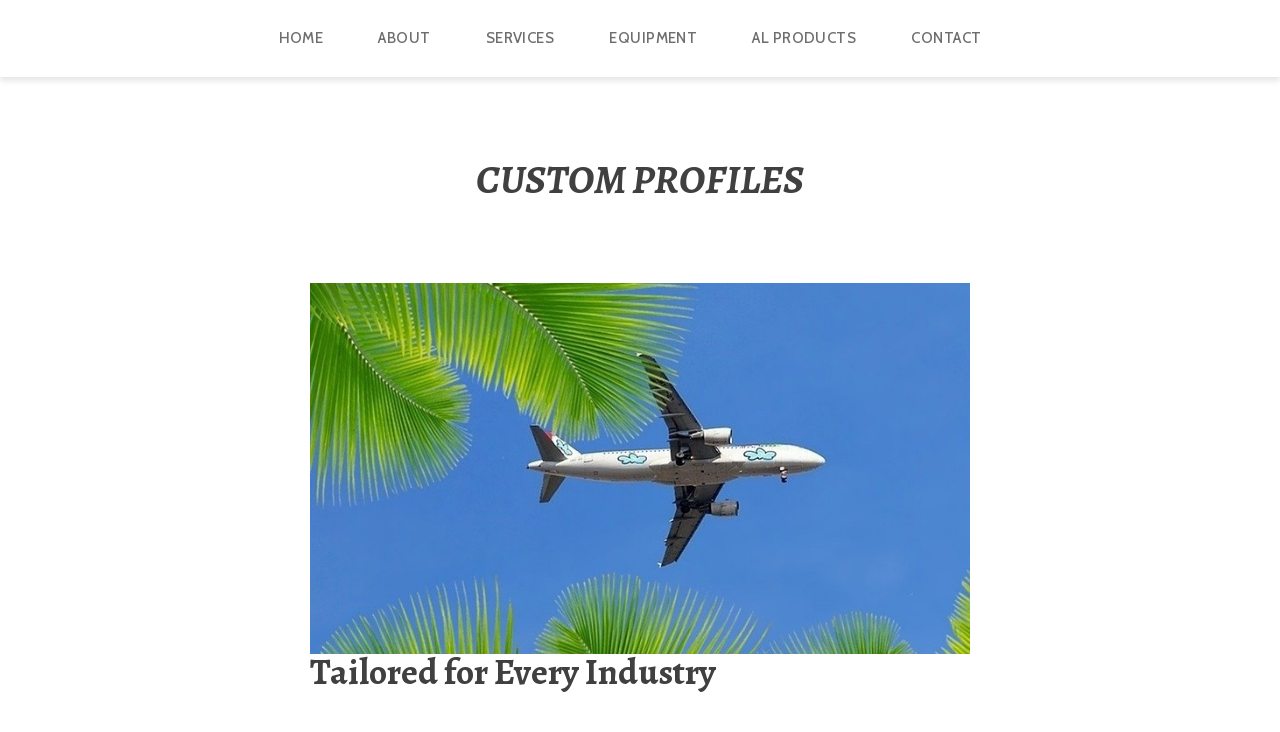

--- FILE ---
content_type: text/html; charset=UTF-8
request_url: http://bayeraluminum.com/custom-profiles/
body_size: 12452
content:
<!DOCTYPE html>
<html dir="ltr" lang="en" prefix="og: https://ogp.me/ns#">
<head>
<meta charset="UTF-8">
<meta name="viewport" content="width=device-width, initial-scale=1">
<link rel="profile" href="http://gmpg.org/xfn/11">
<link rel="pingback" href="http://bayeraluminum.com/xmlrpc.php">

<title>CUSTOM PROFILES - Bayer Aluminum</title>
	<style>img:is([sizes="auto" i], [sizes^="auto," i]) { contain-intrinsic-size: 3000px 1500px }</style>
	
		<!-- All in One SEO 4.8.7 - aioseo.com -->
	<meta name="description" content="Tailored for Every Industry Aluminum’s lightweight, recyclable, and cost-effective nature makes it ideal for diverse applications, from automotive to aerospace, energy, and furniture design. Key Benefits: Lightweight &amp; Durable: Strong yet lightweight, perfect for industries requiring both. Recyclable: 100% sustainable for eco-friendly production. Cost-Effective: Versatile and affordable without compromising quality. Flexible Design: Easily shaped for" />
	<meta name="robots" content="max-image-preview:large" />
	<link rel="canonical" href="https://bayeraluminum.com/custom-profiles/" />
	<meta name="generator" content="All in One SEO (AIOSEO) 4.8.7" />
		<meta property="og:locale" content="en_US" />
		<meta property="og:site_name" content="Bayer Aluminum - Aluminum Profile Supplier" />
		<meta property="og:type" content="article" />
		<meta property="og:title" content="CUSTOM PROFILES - Bayer Aluminum" />
		<meta property="og:description" content="Tailored for Every Industry Aluminum’s lightweight, recyclable, and cost-effective nature makes it ideal for diverse applications, from automotive to aerospace, energy, and furniture design. Key Benefits: Lightweight &amp; Durable: Strong yet lightweight, perfect for industries requiring both. Recyclable: 100% sustainable for eco-friendly production. Cost-Effective: Versatile and affordable without compromising quality. Flexible Design: Easily shaped for" />
		<meta property="og:url" content="https://bayeraluminum.com/custom-profiles/" />
		<meta property="og:image" content="http://bayeraluminum.com/wp-content/uploads/2020/12/Logo-Icon.jpg" />
		<meta property="og:image:width" content="1585" />
		<meta property="og:image:height" content="659" />
		<meta property="article:published_time" content="2020-12-22T00:44:37+00:00" />
		<meta property="article:modified_time" content="2024-11-27T23:40:26+00:00" />
		<meta property="article:publisher" content="https://www.facebook.com/bayer.aluminum.1" />
		<meta name="twitter:card" content="summary" />
		<meta name="twitter:site" content="@bayeraluminum" />
		<meta name="twitter:title" content="CUSTOM PROFILES - Bayer Aluminum" />
		<meta name="twitter:description" content="Tailored for Every Industry Aluminum’s lightweight, recyclable, and cost-effective nature makes it ideal for diverse applications, from automotive to aerospace, energy, and furniture design. Key Benefits: Lightweight &amp; Durable: Strong yet lightweight, perfect for industries requiring both. Recyclable: 100% sustainable for eco-friendly production. Cost-Effective: Versatile and affordable without compromising quality. Flexible Design: Easily shaped for" />
		<meta name="twitter:creator" content="@bayeraluminum" />
		<meta name="twitter:image" content="https://bayeraluminum.com/wp-content/uploads/2020/12/Logo-Icon.jpg" />
		<script type="application/ld+json" class="aioseo-schema">
			{"@context":"https:\/\/schema.org","@graph":[{"@type":"BreadcrumbList","@id":"https:\/\/bayeraluminum.com\/custom-profiles\/#breadcrumblist","itemListElement":[{"@type":"ListItem","@id":"https:\/\/bayeraluminum.com#listItem","position":1,"name":"Home","item":"https:\/\/bayeraluminum.com","nextItem":{"@type":"ListItem","@id":"https:\/\/bayeraluminum.com\/custom-profiles\/#listItem","name":"CUSTOM PROFILES"}},{"@type":"ListItem","@id":"https:\/\/bayeraluminum.com\/custom-profiles\/#listItem","position":2,"name":"CUSTOM PROFILES","previousItem":{"@type":"ListItem","@id":"https:\/\/bayeraluminum.com#listItem","name":"Home"}}]},{"@type":"Organization","@id":"https:\/\/bayeraluminum.com\/#organization","name":"Bayer Aluminum","description":"Aluminum Profile Supplier","url":"https:\/\/bayeraluminum.com\/","telephone":"+16047206142","logo":{"@type":"ImageObject","url":"https:\/\/bayeraluminum.com\/wp-content\/uploads\/2020\/12\/cropped-Logo-Icon-1-1.jpg","@id":"https:\/\/bayeraluminum.com\/custom-profiles\/#organizationLogo","width":2000,"height":832},"image":{"@id":"https:\/\/bayeraluminum.com\/custom-profiles\/#organizationLogo"},"sameAs":["https:\/\/www.facebook.com\/bayer.aluminum.1","https:\/\/twitter.com\/bayeraluminum","https:\/\/www.instagram.com\/bayeraluminum\/","https:\/\/www.linkedin.com\/in\/bayer-aluminum-292584202"]},{"@type":"WebPage","@id":"https:\/\/bayeraluminum.com\/custom-profiles\/#webpage","url":"https:\/\/bayeraluminum.com\/custom-profiles\/","name":"CUSTOM PROFILES - Bayer Aluminum","description":"Tailored for Every Industry Aluminum\u2019s lightweight, recyclable, and cost-effective nature makes it ideal for diverse applications, from automotive to aerospace, energy, and furniture design. Key Benefits: Lightweight & Durable: Strong yet lightweight, perfect for industries requiring both. Recyclable: 100% sustainable for eco-friendly production. Cost-Effective: Versatile and affordable without compromising quality. Flexible Design: Easily shaped for","inLanguage":"en","isPartOf":{"@id":"https:\/\/bayeraluminum.com\/#website"},"breadcrumb":{"@id":"https:\/\/bayeraluminum.com\/custom-profiles\/#breadcrumblist"},"datePublished":"2020-12-22T00:44:37+00:00","dateModified":"2024-11-27T23:40:26+00:00"},{"@type":"WebSite","@id":"https:\/\/bayeraluminum.com\/#website","url":"https:\/\/bayeraluminum.com\/","name":"Bayer Aluminum","description":"Aluminum Profile Supplier","inLanguage":"en","publisher":{"@id":"https:\/\/bayeraluminum.com\/#organization"}}]}
		</script>
		<!-- All in One SEO -->

<link rel='dns-prefetch' href='//fonts.googleapis.com' />
<link rel="alternate" type="application/rss+xml" title="Bayer Aluminum &raquo; Feed" href="https://bayeraluminum.com/feed/" />
<link rel="alternate" type="application/rss+xml" title="Bayer Aluminum &raquo; Comments Feed" href="https://bayeraluminum.com/comments/feed/" />
		<!-- This site uses the Google Analytics by MonsterInsights plugin v9.8.0 - Using Analytics tracking - https://www.monsterinsights.com/ -->
		<!-- Note: MonsterInsights is not currently configured on this site. The site owner needs to authenticate with Google Analytics in the MonsterInsights settings panel. -->
					<!-- No tracking code set -->
				<!-- / Google Analytics by MonsterInsights -->
		<script type="text/javascript">
/* <![CDATA[ */
window._wpemojiSettings = {"baseUrl":"https:\/\/s.w.org\/images\/core\/emoji\/16.0.1\/72x72\/","ext":".png","svgUrl":"https:\/\/s.w.org\/images\/core\/emoji\/16.0.1\/svg\/","svgExt":".svg","source":{"concatemoji":"http:\/\/bayeraluminum.com\/wp-includes\/js\/wp-emoji-release.min.js?ver=6.8.3"}};
/*! This file is auto-generated */
!function(s,n){var o,i,e;function c(e){try{var t={supportTests:e,timestamp:(new Date).valueOf()};sessionStorage.setItem(o,JSON.stringify(t))}catch(e){}}function p(e,t,n){e.clearRect(0,0,e.canvas.width,e.canvas.height),e.fillText(t,0,0);var t=new Uint32Array(e.getImageData(0,0,e.canvas.width,e.canvas.height).data),a=(e.clearRect(0,0,e.canvas.width,e.canvas.height),e.fillText(n,0,0),new Uint32Array(e.getImageData(0,0,e.canvas.width,e.canvas.height).data));return t.every(function(e,t){return e===a[t]})}function u(e,t){e.clearRect(0,0,e.canvas.width,e.canvas.height),e.fillText(t,0,0);for(var n=e.getImageData(16,16,1,1),a=0;a<n.data.length;a++)if(0!==n.data[a])return!1;return!0}function f(e,t,n,a){switch(t){case"flag":return n(e,"\ud83c\udff3\ufe0f\u200d\u26a7\ufe0f","\ud83c\udff3\ufe0f\u200b\u26a7\ufe0f")?!1:!n(e,"\ud83c\udde8\ud83c\uddf6","\ud83c\udde8\u200b\ud83c\uddf6")&&!n(e,"\ud83c\udff4\udb40\udc67\udb40\udc62\udb40\udc65\udb40\udc6e\udb40\udc67\udb40\udc7f","\ud83c\udff4\u200b\udb40\udc67\u200b\udb40\udc62\u200b\udb40\udc65\u200b\udb40\udc6e\u200b\udb40\udc67\u200b\udb40\udc7f");case"emoji":return!a(e,"\ud83e\udedf")}return!1}function g(e,t,n,a){var r="undefined"!=typeof WorkerGlobalScope&&self instanceof WorkerGlobalScope?new OffscreenCanvas(300,150):s.createElement("canvas"),o=r.getContext("2d",{willReadFrequently:!0}),i=(o.textBaseline="top",o.font="600 32px Arial",{});return e.forEach(function(e){i[e]=t(o,e,n,a)}),i}function t(e){var t=s.createElement("script");t.src=e,t.defer=!0,s.head.appendChild(t)}"undefined"!=typeof Promise&&(o="wpEmojiSettingsSupports",i=["flag","emoji"],n.supports={everything:!0,everythingExceptFlag:!0},e=new Promise(function(e){s.addEventListener("DOMContentLoaded",e,{once:!0})}),new Promise(function(t){var n=function(){try{var e=JSON.parse(sessionStorage.getItem(o));if("object"==typeof e&&"number"==typeof e.timestamp&&(new Date).valueOf()<e.timestamp+604800&&"object"==typeof e.supportTests)return e.supportTests}catch(e){}return null}();if(!n){if("undefined"!=typeof Worker&&"undefined"!=typeof OffscreenCanvas&&"undefined"!=typeof URL&&URL.createObjectURL&&"undefined"!=typeof Blob)try{var e="postMessage("+g.toString()+"("+[JSON.stringify(i),f.toString(),p.toString(),u.toString()].join(",")+"));",a=new Blob([e],{type:"text/javascript"}),r=new Worker(URL.createObjectURL(a),{name:"wpTestEmojiSupports"});return void(r.onmessage=function(e){c(n=e.data),r.terminate(),t(n)})}catch(e){}c(n=g(i,f,p,u))}t(n)}).then(function(e){for(var t in e)n.supports[t]=e[t],n.supports.everything=n.supports.everything&&n.supports[t],"flag"!==t&&(n.supports.everythingExceptFlag=n.supports.everythingExceptFlag&&n.supports[t]);n.supports.everythingExceptFlag=n.supports.everythingExceptFlag&&!n.supports.flag,n.DOMReady=!1,n.readyCallback=function(){n.DOMReady=!0}}).then(function(){return e}).then(function(){var e;n.supports.everything||(n.readyCallback(),(e=n.source||{}).concatemoji?t(e.concatemoji):e.wpemoji&&e.twemoji&&(t(e.twemoji),t(e.wpemoji)))}))}((window,document),window._wpemojiSettings);
/* ]]> */
</script>
<style id='wp-emoji-styles-inline-css' type='text/css'>

	img.wp-smiley, img.emoji {
		display: inline !important;
		border: none !important;
		box-shadow: none !important;
		height: 1em !important;
		width: 1em !important;
		margin: 0 0.07em !important;
		vertical-align: -0.1em !important;
		background: none !important;
		padding: 0 !important;
	}
</style>
<link rel='stylesheet' id='wp-block-library-css' href='http://bayeraluminum.com/wp-includes/css/dist/block-library/style.min.css?ver=6.8.3' type='text/css' media='all' />
<style id='classic-theme-styles-inline-css' type='text/css'>
/*! This file is auto-generated */
.wp-block-button__link{color:#fff;background-color:#32373c;border-radius:9999px;box-shadow:none;text-decoration:none;padding:calc(.667em + 2px) calc(1.333em + 2px);font-size:1.125em}.wp-block-file__button{background:#32373c;color:#fff;text-decoration:none}
</style>
<style id='global-styles-inline-css' type='text/css'>
:root{--wp--preset--aspect-ratio--square: 1;--wp--preset--aspect-ratio--4-3: 4/3;--wp--preset--aspect-ratio--3-4: 3/4;--wp--preset--aspect-ratio--3-2: 3/2;--wp--preset--aspect-ratio--2-3: 2/3;--wp--preset--aspect-ratio--16-9: 16/9;--wp--preset--aspect-ratio--9-16: 9/16;--wp--preset--color--black: #000000;--wp--preset--color--cyan-bluish-gray: #abb8c3;--wp--preset--color--white: #ffffff;--wp--preset--color--pale-pink: #f78da7;--wp--preset--color--vivid-red: #cf2e2e;--wp--preset--color--luminous-vivid-orange: #ff6900;--wp--preset--color--luminous-vivid-amber: #fcb900;--wp--preset--color--light-green-cyan: #7bdcb5;--wp--preset--color--vivid-green-cyan: #00d084;--wp--preset--color--pale-cyan-blue: #8ed1fc;--wp--preset--color--vivid-cyan-blue: #0693e3;--wp--preset--color--vivid-purple: #9b51e0;--wp--preset--gradient--vivid-cyan-blue-to-vivid-purple: linear-gradient(135deg,rgba(6,147,227,1) 0%,rgb(155,81,224) 100%);--wp--preset--gradient--light-green-cyan-to-vivid-green-cyan: linear-gradient(135deg,rgb(122,220,180) 0%,rgb(0,208,130) 100%);--wp--preset--gradient--luminous-vivid-amber-to-luminous-vivid-orange: linear-gradient(135deg,rgba(252,185,0,1) 0%,rgba(255,105,0,1) 100%);--wp--preset--gradient--luminous-vivid-orange-to-vivid-red: linear-gradient(135deg,rgba(255,105,0,1) 0%,rgb(207,46,46) 100%);--wp--preset--gradient--very-light-gray-to-cyan-bluish-gray: linear-gradient(135deg,rgb(238,238,238) 0%,rgb(169,184,195) 100%);--wp--preset--gradient--cool-to-warm-spectrum: linear-gradient(135deg,rgb(74,234,220) 0%,rgb(151,120,209) 20%,rgb(207,42,186) 40%,rgb(238,44,130) 60%,rgb(251,105,98) 80%,rgb(254,248,76) 100%);--wp--preset--gradient--blush-light-purple: linear-gradient(135deg,rgb(255,206,236) 0%,rgb(152,150,240) 100%);--wp--preset--gradient--blush-bordeaux: linear-gradient(135deg,rgb(254,205,165) 0%,rgb(254,45,45) 50%,rgb(107,0,62) 100%);--wp--preset--gradient--luminous-dusk: linear-gradient(135deg,rgb(255,203,112) 0%,rgb(199,81,192) 50%,rgb(65,88,208) 100%);--wp--preset--gradient--pale-ocean: linear-gradient(135deg,rgb(255,245,203) 0%,rgb(182,227,212) 50%,rgb(51,167,181) 100%);--wp--preset--gradient--electric-grass: linear-gradient(135deg,rgb(202,248,128) 0%,rgb(113,206,126) 100%);--wp--preset--gradient--midnight: linear-gradient(135deg,rgb(2,3,129) 0%,rgb(40,116,252) 100%);--wp--preset--font-size--small: 13px;--wp--preset--font-size--medium: 20px;--wp--preset--font-size--large: 36px;--wp--preset--font-size--x-large: 42px;--wp--preset--spacing--20: 0.44rem;--wp--preset--spacing--30: 0.67rem;--wp--preset--spacing--40: 1rem;--wp--preset--spacing--50: 1.5rem;--wp--preset--spacing--60: 2.25rem;--wp--preset--spacing--70: 3.38rem;--wp--preset--spacing--80: 5.06rem;--wp--preset--shadow--natural: 6px 6px 9px rgba(0, 0, 0, 0.2);--wp--preset--shadow--deep: 12px 12px 50px rgba(0, 0, 0, 0.4);--wp--preset--shadow--sharp: 6px 6px 0px rgba(0, 0, 0, 0.2);--wp--preset--shadow--outlined: 6px 6px 0px -3px rgba(255, 255, 255, 1), 6px 6px rgba(0, 0, 0, 1);--wp--preset--shadow--crisp: 6px 6px 0px rgba(0, 0, 0, 1);}:where(.is-layout-flex){gap: 0.5em;}:where(.is-layout-grid){gap: 0.5em;}body .is-layout-flex{display: flex;}.is-layout-flex{flex-wrap: wrap;align-items: center;}.is-layout-flex > :is(*, div){margin: 0;}body .is-layout-grid{display: grid;}.is-layout-grid > :is(*, div){margin: 0;}:where(.wp-block-columns.is-layout-flex){gap: 2em;}:where(.wp-block-columns.is-layout-grid){gap: 2em;}:where(.wp-block-post-template.is-layout-flex){gap: 1.25em;}:where(.wp-block-post-template.is-layout-grid){gap: 1.25em;}.has-black-color{color: var(--wp--preset--color--black) !important;}.has-cyan-bluish-gray-color{color: var(--wp--preset--color--cyan-bluish-gray) !important;}.has-white-color{color: var(--wp--preset--color--white) !important;}.has-pale-pink-color{color: var(--wp--preset--color--pale-pink) !important;}.has-vivid-red-color{color: var(--wp--preset--color--vivid-red) !important;}.has-luminous-vivid-orange-color{color: var(--wp--preset--color--luminous-vivid-orange) !important;}.has-luminous-vivid-amber-color{color: var(--wp--preset--color--luminous-vivid-amber) !important;}.has-light-green-cyan-color{color: var(--wp--preset--color--light-green-cyan) !important;}.has-vivid-green-cyan-color{color: var(--wp--preset--color--vivid-green-cyan) !important;}.has-pale-cyan-blue-color{color: var(--wp--preset--color--pale-cyan-blue) !important;}.has-vivid-cyan-blue-color{color: var(--wp--preset--color--vivid-cyan-blue) !important;}.has-vivid-purple-color{color: var(--wp--preset--color--vivid-purple) !important;}.has-black-background-color{background-color: var(--wp--preset--color--black) !important;}.has-cyan-bluish-gray-background-color{background-color: var(--wp--preset--color--cyan-bluish-gray) !important;}.has-white-background-color{background-color: var(--wp--preset--color--white) !important;}.has-pale-pink-background-color{background-color: var(--wp--preset--color--pale-pink) !important;}.has-vivid-red-background-color{background-color: var(--wp--preset--color--vivid-red) !important;}.has-luminous-vivid-orange-background-color{background-color: var(--wp--preset--color--luminous-vivid-orange) !important;}.has-luminous-vivid-amber-background-color{background-color: var(--wp--preset--color--luminous-vivid-amber) !important;}.has-light-green-cyan-background-color{background-color: var(--wp--preset--color--light-green-cyan) !important;}.has-vivid-green-cyan-background-color{background-color: var(--wp--preset--color--vivid-green-cyan) !important;}.has-pale-cyan-blue-background-color{background-color: var(--wp--preset--color--pale-cyan-blue) !important;}.has-vivid-cyan-blue-background-color{background-color: var(--wp--preset--color--vivid-cyan-blue) !important;}.has-vivid-purple-background-color{background-color: var(--wp--preset--color--vivid-purple) !important;}.has-black-border-color{border-color: var(--wp--preset--color--black) !important;}.has-cyan-bluish-gray-border-color{border-color: var(--wp--preset--color--cyan-bluish-gray) !important;}.has-white-border-color{border-color: var(--wp--preset--color--white) !important;}.has-pale-pink-border-color{border-color: var(--wp--preset--color--pale-pink) !important;}.has-vivid-red-border-color{border-color: var(--wp--preset--color--vivid-red) !important;}.has-luminous-vivid-orange-border-color{border-color: var(--wp--preset--color--luminous-vivid-orange) !important;}.has-luminous-vivid-amber-border-color{border-color: var(--wp--preset--color--luminous-vivid-amber) !important;}.has-light-green-cyan-border-color{border-color: var(--wp--preset--color--light-green-cyan) !important;}.has-vivid-green-cyan-border-color{border-color: var(--wp--preset--color--vivid-green-cyan) !important;}.has-pale-cyan-blue-border-color{border-color: var(--wp--preset--color--pale-cyan-blue) !important;}.has-vivid-cyan-blue-border-color{border-color: var(--wp--preset--color--vivid-cyan-blue) !important;}.has-vivid-purple-border-color{border-color: var(--wp--preset--color--vivid-purple) !important;}.has-vivid-cyan-blue-to-vivid-purple-gradient-background{background: var(--wp--preset--gradient--vivid-cyan-blue-to-vivid-purple) !important;}.has-light-green-cyan-to-vivid-green-cyan-gradient-background{background: var(--wp--preset--gradient--light-green-cyan-to-vivid-green-cyan) !important;}.has-luminous-vivid-amber-to-luminous-vivid-orange-gradient-background{background: var(--wp--preset--gradient--luminous-vivid-amber-to-luminous-vivid-orange) !important;}.has-luminous-vivid-orange-to-vivid-red-gradient-background{background: var(--wp--preset--gradient--luminous-vivid-orange-to-vivid-red) !important;}.has-very-light-gray-to-cyan-bluish-gray-gradient-background{background: var(--wp--preset--gradient--very-light-gray-to-cyan-bluish-gray) !important;}.has-cool-to-warm-spectrum-gradient-background{background: var(--wp--preset--gradient--cool-to-warm-spectrum) !important;}.has-blush-light-purple-gradient-background{background: var(--wp--preset--gradient--blush-light-purple) !important;}.has-blush-bordeaux-gradient-background{background: var(--wp--preset--gradient--blush-bordeaux) !important;}.has-luminous-dusk-gradient-background{background: var(--wp--preset--gradient--luminous-dusk) !important;}.has-pale-ocean-gradient-background{background: var(--wp--preset--gradient--pale-ocean) !important;}.has-electric-grass-gradient-background{background: var(--wp--preset--gradient--electric-grass) !important;}.has-midnight-gradient-background{background: var(--wp--preset--gradient--midnight) !important;}.has-small-font-size{font-size: var(--wp--preset--font-size--small) !important;}.has-medium-font-size{font-size: var(--wp--preset--font-size--medium) !important;}.has-large-font-size{font-size: var(--wp--preset--font-size--large) !important;}.has-x-large-font-size{font-size: var(--wp--preset--font-size--x-large) !important;}
:where(.wp-block-post-template.is-layout-flex){gap: 1.25em;}:where(.wp-block-post-template.is-layout-grid){gap: 1.25em;}
:where(.wp-block-columns.is-layout-flex){gap: 2em;}:where(.wp-block-columns.is-layout-grid){gap: 2em;}
:root :where(.wp-block-pullquote){font-size: 1.5em;line-height: 1.6;}
</style>
<link rel='stylesheet' id='argent-style-css' href='http://bayeraluminum.com/wp-content/themes/argent/style.css?ver=6.8.3' type='text/css' media='all' />
<style id='argent-style-inline-css' type='text/css'>
.site-branding { background-image: url(http://bayeraluminum.com/wp-content/uploads/2021/01/cropped-cropped-Header-Image.jpg); }
</style>
<link rel='stylesheet' id='argent-fonts-css' href='https://fonts.googleapis.com/css?family=Cabin%3A500%2C700%2C500italic%2C700italic%7CAlegreya%3A400%2C700%2C400italic%2C700italic&#038;subset=latin%2Clatin-ext' type='text/css' media='all' />
<link rel='stylesheet' id='genericons-css' href='http://bayeraluminum.com/wp-content/themes/argent/genericons/genericons.css?ver=3.4.1' type='text/css' media='all' />
<script type="text/javascript" src="http://bayeraluminum.com/wp-includes/js/jquery/jquery.min.js?ver=3.7.1" id="jquery-core-js"></script>
<script type="text/javascript" src="http://bayeraluminum.com/wp-includes/js/jquery/jquery-migrate.min.js?ver=3.4.1" id="jquery-migrate-js"></script>
<link rel="https://api.w.org/" href="https://bayeraluminum.com/wp-json/" /><link rel="alternate" title="JSON" type="application/json" href="https://bayeraluminum.com/wp-json/wp/v2/pages/30" /><link rel="EditURI" type="application/rsd+xml" title="RSD" href="https://bayeraluminum.com/xmlrpc.php?rsd" />
<meta name="generator" content="WordPress 6.8.3" />
<link rel='shortlink' href='https://bayeraluminum.com/?p=30' />
<link rel="alternate" title="oEmbed (JSON)" type="application/json+oembed" href="https://bayeraluminum.com/wp-json/oembed/1.0/embed?url=https%3A%2F%2Fbayeraluminum.com%2Fcustom-profiles%2F" />
<link rel="alternate" title="oEmbed (XML)" type="text/xml+oembed" href="https://bayeraluminum.com/wp-json/oembed/1.0/embed?url=https%3A%2F%2Fbayeraluminum.com%2Fcustom-profiles%2F&#038;format=xml" />
<style type="text/css">.recentcomments a{display:inline !important;padding:0 !important;margin:0 !important;}</style><link rel="icon" href="https://bayeraluminum.com/wp-content/uploads/2024/12/logo-small.png" sizes="32x32" />
<link rel="icon" href="https://bayeraluminum.com/wp-content/uploads/2024/12/logo-small.png" sizes="192x192" />
<link rel="apple-touch-icon" href="https://bayeraluminum.com/wp-content/uploads/2024/12/logo-small.png" />
<meta name="msapplication-TileImage" content="https://bayeraluminum.com/wp-content/uploads/2024/12/logo-small.png" />
		<style type="text/css" id="wp-custom-css">
			/* body */
body {
  h1 {
    font-family: 'Roboto', sans-serif;
    font-weight: 700;
    font-size: 34px;
  }

  h2 {
    font-family: 'Roboto', sans-serif;
    font-weight: 700;
    font-size: 26px;
  }

  h3 {
    font-family: 'Roboto', sans-serif;
    font-weight: 700;
    font-size: 20px;
  }

  body {
    font-family: Arial, sans-serif;
    font-weight: normal;
    font-size: 16px;
  }

  .wp-block-button__link {
    background-color: #E11A21;
    color: #ffffff;
    font-family: 'Arial', sans-serif;
    font-weight: 700;
    font-size: 18px;
    padding: 12px 24px;
    border-radius: 8px;
    text-align: center;
    text-decoration: none;
    display: inline-block;
  }

  .wp-block-button__link:hover {
    background-color: #D00000;
    color: #ffffff;
  }
}

/* menu */
#primary-menu li a {
  color: #6e6e6e;
  text-decoration: none;
  position: relative;
}

#primary-menu .current-menu-item a {
  color: #E11A21;
  font-weight: bold;
}

#primary-menu li a:hover {
  color: #474747;
}

#primary-menu li a::after {
  content: '';
  position: absolute;
  left: 0;
  bottom: 0;
  width: 100%;
  height: 3px;
  background-color: #F3F3F3;
  transform: scaleX(0);
  transform-origin: bottom right;
  transition: transform 0.4s ease;
}

#primary-menu li a:hover::after {
  transform: scaleX(1);
  transform-origin: bottom left;
}

#primary-menu .current-menu-item a::after {
  transform: scaleX(1);
  transform-origin: bottom center;
  background-color: #E11A21;
}

#masthead {
  position: sticky;
  top: 0;
  z-index: 999;
  background-color: #FFFFFF;
  box-shadow: 0px 4px 6px rgba(0, 0, 0, 0.1);
}

#primary-menu li {
  display: inline-block;
  padding: 10px 15px;
}

.site-branding {
  display: none;
}

.main-navigation {
  float: right;
}


/* hero section */
.wp-block-cover__inner-container {
  margin-left: 60px
}

/* contents */
.wp-block-group__inner-container:nth-of-type(1) {
  background-color: #F3F3F3;
}

.wp-block-group__inner-container:nth-of-type(2) {
  background-color: #FFFFFF;
}

.wp-block-group__inner-container:nth-of-type(3) {
  background-color: #F3F3F3;
}

.wp-block-group__inner-container {
  padding: 60px;
  margin: 0;
}

/* desktop */
@media (min-width: 1024px) {
  .wp-block-group__inner-container {
    margin-left: 60px;
    margin-right: 60px;
  }
}

/* tablet & mobile */
@media (max-width: 1024px) {
  .wp-block-group__inner-container {
    margin-left: 20px;
    margin-right: 20px;
  }

  .menu-item a {
    text-decoration: none;
  }

}

/* why choose us */

/* video */
.wp-block-video video {
  width: 50%;
}		</style>
		</head>

<body class="wp-singular page-template-default page page-id-30 wp-theme-argent metaslider-plugin without-featured-image fpt-template-argent">
<div id="page" class="hfeed site">
	<a class="skip-link screen-reader-text" href="#content">Skip to content</a>

	<header id="masthead" class="site-header" role="banner">

		<nav id="site-navigation" class="main-navigation" role="navigation">
			<button class="menu-toggle" aria-controls="primary-menu" aria-expanded="false">Menu</button>
			<div class="menu-home-container"><ul id="primary-menu" class="menu"><li id="menu-item-67" class="menu-item menu-item-type-custom menu-item-object-custom menu-item-67"><a href="https://bayeraluminum.com/">HOME</a></li>
<li id="menu-item-489" class="menu-item menu-item-type-post_type menu-item-object-page menu-item-489"><a href="https://bayeraluminum.com/about/">ABOUT</a></li>
<li id="menu-item-504" class="menu-item menu-item-type-post_type menu-item-object-page menu-item-has-children menu-item-504"><a href="https://bayeraluminum.com/services/">Services</a>
<ul class="sub-menu">
	<li id="menu-item-75" class="menu-item menu-item-type-post_type menu-item-object-page menu-item-75"><a href="https://bayeraluminum.com/mill-finish/">EXTRUSION – MILL FINISH</a></li>
	<li id="menu-item-76" class="menu-item menu-item-type-post_type menu-item-object-page menu-item-76"><a href="https://bayeraluminum.com/anodizing/">ANODIZING</a></li>
	<li id="menu-item-78" class="menu-item menu-item-type-post_type menu-item-object-page menu-item-78"><a href="https://bayeraluminum.com/mirror-glass-anodizing/">MIRROR GLOSS ANODIZING</a></li>
	<li id="menu-item-77" class="menu-item menu-item-type-post_type menu-item-object-page menu-item-77"><a href="https://bayeraluminum.com/powder-coating/">POWDER COATING</a></li>
	<li id="menu-item-79" class="menu-item menu-item-type-post_type menu-item-object-page menu-item-79"><a href="https://bayeraluminum.com/wood-grain/">WOOD GRAIN</a></li>
</ul>
</li>
<li id="menu-item-918" class="menu-item menu-item-type-post_type menu-item-object-page menu-item-has-children menu-item-918"><a href="https://bayeraluminum.com/industrial-equipment/">EQUIPMENT</a>
<ul class="sub-menu">
	<li id="menu-item-924" class="menu-item menu-item-type-post_type menu-item-object-page menu-item-has-children menu-item-924"><a href="https://bayeraluminum.com/furnaces/">Casting Process &amp; Furnaces</a>
	<ul class="sub-menu">
		<li id="menu-item-942" class="menu-item menu-item-type-post_type menu-item-object-page menu-item-942"><a href="https://bayeraluminum.com/iron-steel-industry-furnaces/">Iron &amp; Steel Industry Furnaces</a></li>
		<li id="menu-item-968" class="menu-item menu-item-type-post_type menu-item-object-page menu-item-968"><a href="https://bayeraluminum.com/aluminum-industry-furnaces/">Aluminum Industry Furnaces</a></li>
		<li id="menu-item-948" class="menu-item menu-item-type-post_type menu-item-object-page menu-item-948"><a href="https://bayeraluminum.com/battery-industry-machines-curing-chambers/">BATTERY INDUSTRY – MACHINES &#038; CURING CHAMBERS</a></li>
	</ul>
</li>
	<li id="menu-item-925" class="menu-item menu-item-type-post_type menu-item-object-page menu-item-925"><a href="https://bayeraluminum.com/extrusion-equipment/">Extrusion Process</a></li>
	<li id="menu-item-936" class="menu-item menu-item-type-post_type menu-item-object-page menu-item-936"><a href="https://bayeraluminum.com/surface-treatment-processes/">Surface Treatment Processes</a></li>
	<li id="menu-item-939" class="menu-item menu-item-type-post_type menu-item-object-page menu-item-939"><a href="https://bayeraluminum.com/stacking-systems/">Stacking Systems</a></li>
</ul>
</li>
<li id="menu-item-81" class="menu-item menu-item-type-post_type menu-item-object-page current-menu-ancestor current-menu-parent current_page_parent current_page_ancestor menu-item-has-children menu-item-81"><a href="https://bayeraluminum.com/products/">AL PRODUCTS</a>
<ul class="sub-menu">
	<li id="menu-item-264" class="menu-item menu-item-type-post_type menu-item-object-page menu-item-has-children menu-item-264"><a href="https://bayeraluminum.com/standard-profiles/">STANDARD PROFILES</a>
	<ul class="sub-menu">
		<li id="menu-item-330" class="menu-item menu-item-type-post_type menu-item-object-page menu-item-330"><a href="https://bayeraluminum.com/square-tubes/">SQUARE / RECTANGULAR TUBES</a></li>
		<li id="menu-item-331" class="menu-item menu-item-type-post_type menu-item-object-page menu-item-331"><a href="https://bayeraluminum.com/round-tubes/">ROUND TUBES</a></li>
		<li id="menu-item-499" class="menu-item menu-item-type-post_type menu-item-object-page menu-item-499"><a href="https://bayeraluminum.com/round-bars/">ROUND BARS</a></li>
		<li id="menu-item-422" class="menu-item menu-item-type-post_type menu-item-object-page menu-item-422"><a href="https://bayeraluminum.com/flat-bars/">FLAT BARS</a></li>
		<li id="menu-item-421" class="menu-item menu-item-type-post_type menu-item-object-page menu-item-421"><a href="https://bayeraluminum.com/angels/">ANGELS</a></li>
		<li id="menu-item-424" class="menu-item menu-item-type-post_type menu-item-object-page menu-item-424"><a href="https://bayeraluminum.com/u-channels/">U CHANNELS</a></li>
		<li id="menu-item-425" class="menu-item menu-item-type-post_type menu-item-object-page menu-item-425"><a href="https://bayeraluminum.com/unequal-angels/">T-SHAPE</a></li>
	</ul>
</li>
	<li id="menu-item-82" class="menu-item menu-item-type-post_type menu-item-object-page menu-item-82"><a href="https://bayeraluminum.com/architectural-profiles/">ARCHITECTURAL PROFILES</a></li>
	<li id="menu-item-458" class="menu-item menu-item-type-post_type menu-item-object-page menu-item-458"><a href="https://bayeraluminum.com/fence-and-railing/">FENCE</a></li>
	<li id="menu-item-493" class="menu-item menu-item-type-post_type menu-item-object-page menu-item-493"><a href="https://bayeraluminum.com/railing/">RAILING</a></li>
	<li id="menu-item-84" class="menu-item menu-item-type-post_type menu-item-object-page menu-item-84"><a href="https://bayeraluminum.com/glass-balcony-system-profiles/">GLASS BALCONY SYSTEM PROFILES</a></li>
	<li id="menu-item-104" class="menu-item menu-item-type-post_type menu-item-object-page menu-item-104"><a href="https://bayeraluminum.com/shower-cabinet-profiles/">SHOWER CABINET PROFILES</a></li>
	<li id="menu-item-83" class="menu-item menu-item-type-post_type menu-item-object-page menu-item-83"><a href="https://bayeraluminum.com/tile-trim-profiles/">TILE TRIM PROFILES</a></li>
	<li id="menu-item-85" class="menu-item menu-item-type-post_type menu-item-object-page current-menu-item page_item page-item-30 current_page_item menu-item-85"><a href="https://bayeraluminum.com/custom-profiles/" aria-current="page">CUSTOM PROFILES</a></li>
	<li id="menu-item-87" class="menu-item menu-item-type-post_type menu-item-object-page menu-item-87"><a href="https://bayeraluminum.com/composite-panels/">COMPOSITE PANELS</a></li>
</ul>
</li>
<li id="menu-item-86" class="menu-item menu-item-type-post_type menu-item-object-page menu-item-86"><a href="https://bayeraluminum.com/contacts/">CONTACT</a></li>
</ul></div>		</nav><!-- #site-navigation -->

		<div class="site-branding">
			<h1 class="site-title"><a href="https://bayeraluminum.com/" rel="home">Bayer Aluminum</a></h1>
			<h2 class="site-description">Aluminum Profile Supplier</h2>
		</div><!-- .site-branding -->

	</header><!-- #masthead -->

	<div id="content" class="site-content">

	<div id="primary" class="content-area">
		<main id="main" class="site-main" role="main">

			
				
<article id="post-30" class="post-30 page type-page status-publish hentry">
	<header class="page-header">
		<h1 class="page-title">CUSTOM PROFILES</h1>	</header><!-- .page-header -->

	<div class="page-content">
		
<figure class="wp-block-image size-large"><img fetchpriority="high" decoding="async" width="754" height="424" src="https://bayeraluminum.com/wp-content/uploads/2020/12/Custom-Profiles-Pixa3.jpg" alt="" class="wp-image-316" srcset="https://bayeraluminum.com/wp-content/uploads/2020/12/Custom-Profiles-Pixa3.jpg 754w, https://bayeraluminum.com/wp-content/uploads/2020/12/Custom-Profiles-Pixa3-300x169.jpg 300w, https://bayeraluminum.com/wp-content/uploads/2020/12/Custom-Profiles-Pixa3-660x371.jpg 660w" sizes="(max-width: 754px) 100vw, 754px" /></figure>



<h2 class="wp-block-heading"><strong>Tailored for Every Industry</strong></h2>



<p>Aluminum’s lightweight, recyclable, and cost-effective nature makes it ideal for diverse applications, from automotive to aerospace, energy, and furniture design.</p>



<h2 class="wp-block-heading"><strong>Key Benefits:</strong></h2>



<ul class="wp-block-list"><li><strong>Lightweight &amp; Durable:</strong> Strong yet lightweight, perfect for industries requiring both.</li><li><strong>Recyclable:</strong> 100% sustainable for eco-friendly production.</li><li><strong>Cost-Effective:</strong> Versatile and affordable without compromising quality.</li><li><strong>Flexible Design:</strong> Easily shaped for limitless possibilities.</li><li><strong>Custom Finishes:</strong> Available in various colors, textures, and finishes to suit functional and aesthetic needs.</li></ul>



<h2 class="wp-block-heading"><strong>Applications Across Industries</strong></h2>



<ul class="wp-block-list"><li><strong>Automotive</strong>: Lightweight, durable, and corrosion-resistant parts for vehicle design.</li><li><strong>Aerospace</strong>: High-strength aluminum for aircraft components and structures.</li><li><strong>Energy</strong>: Aluminum parts used in energy-efficient systems, renewable energy infrastructure, and more.</li><li><strong>Furniture Design</strong>: Elegant, modern, and functional profiles for residential and commercial furniture.</li><li><strong>Household Appliances</strong>: Specialized aluminum components for appliances that require sleek, long-lasting performance.</li></ul>



<h2 class="wp-block-heading"><strong>Tailored Solutions for Unique Demands</strong></h2>



<p>We provide:</p>



<ul class="wp-block-list"><li><strong>Custom Profiles</strong>: Aluminum profiles and sheets in a variety of shapes, sizes, and colors, designed to meet specific needs.</li><li><strong>Expert Consultation</strong>: Our team offers specialized knowledge in both design and surface treatments to ensure the perfect product for your application.</li><li><strong>Specialized Applications</strong>: We understand the demands of industries requiring precision and performance, such as automotive, aerospace, and energy sectors.</li></ul>



<h2 class="wp-block-heading"><strong>Why Choose Us</strong>?</h2>



<ul class="wp-block-list"><li><strong>Expertise</strong>: Years of experience in designing and producing aluminum profiles tailored to your needs.</li><li><strong>Technology and Innovation</strong>: We stay ahead of industry trends, applying the latest technologies to create high-performance products.</li><li><strong>Customer-Centric Approach</strong>: We collaborate closely with you to understand your requirements and deliver the best solutions.</li></ul>



<p>With <strong>custom aluminum profiles</strong>, we unlock the potential of <strong>technology and contemporary design</strong>, providing innovative solutions that fit the specific demands of your industry. Whether you are looking for precision parts or unique design elements, we are your trusted partner for high-quality, customized aluminum solutions.</p>



<figure class="wp-block-image size-large"><img decoding="async" width="960" height="539" src="https://bayeraluminum.com/wp-content/uploads/2020/12/Custom-Profiles-Pixa2.jpg" alt="" class="wp-image-315" srcset="https://bayeraluminum.com/wp-content/uploads/2020/12/Custom-Profiles-Pixa2.jpg 960w, https://bayeraluminum.com/wp-content/uploads/2020/12/Custom-Profiles-Pixa2-300x168.jpg 300w, https://bayeraluminum.com/wp-content/uploads/2020/12/Custom-Profiles-Pixa2-768x431.jpg 768w, https://bayeraluminum.com/wp-content/uploads/2020/12/Custom-Profiles-Pixa2-660x371.jpg 660w" sizes="(max-width: 960px) 100vw, 960px" /></figure>
	</div><!-- .page-content -->

	<footer class="entry-footer entry-meta">
			</footer><!-- .entry-footer -->
</article><!-- #post-## -->

				
			
		</main><!-- #main -->
	</div><!-- #primary -->


<div id="secondary" class="footer-widget-area" role="complementary">
	<div class="widget-wrapper">
				<div id="widget-area-1" class="widget-area">
			<aside id="metaslider_widget-3" class="widget widget_metaslider_widget"><h1 class="widget-title">Our Products</h1><div id="metaslider-id-159" style="width: 100%;" class="ml-slider-3-101-0 metaslider metaslider-flex metaslider-159 ml-slider has-dots-nav ms-theme-default" role="region" aria-label="New Slideshow" data-height="2000" data-width="2000">
    <div id="metaslider_container_159">
        <div id="metaslider_159">
            <ul class='slides'>
                <li style="display: block; width: 100%;" class="slide-347 ms-image " aria-roledescription="slide" data-date="2020-12-30 23:36:25"><img src="https://bayeraluminum.com/wp-content/uploads/2020/12/Home-Page-Pixa1-559x559.jpg" height="2000" width="2000" alt="" class="slider-159 slide-347 msDefaultImage" title="Home Page- Pixa1" /></li>
                <li style="display: none; width: 100%;" class="slide-348 ms-image " aria-roledescription="slide" data-date="2020-12-30 23:36:25"><img src="https://bayeraluminum.com/wp-content/uploads/2020/12/Home-Page-Pixa2-640x640.jpg" height="2000" width="2000" alt="" class="slider-159 slide-348 msDefaultImage" title="Home Page - Pixa2" /></li>
                <li style="display: none; width: 100%;" class="slide-349 ms-image " aria-roledescription="slide" data-date="2020-12-30 23:36:25"><img src="https://bayeraluminum.com/wp-content/uploads/2020/12/Home-Page-Pixa6-334x334.jpeg" height="2000" width="2000" alt="" class="slider-159 slide-349 msDefaultImage" title="Home Page- Pixa6" /></li>
                <li style="display: none; width: 100%;" class="slide-350 ms-image " aria-roledescription="slide" data-date="2020-12-30 23:36:25"><img src="https://bayeraluminum.com/wp-content/uploads/2020/12/Home-Page-Pixa6-1159x1159.jpg" height="2000" width="2000" alt="" class="slider-159 slide-350 msDefaultImage" title="Home Page- Pixa6" /></li>
                <li style="display: none; width: 100%;" class="slide-167 ms-image " aria-roledescription="slide" data-date="2020-12-22 18:18:56"><img src="https://bayeraluminum.com/wp-content/uploads/2020/12/Aluminium-Profiles-1-257x257.jpg" height="2000" width="2000" alt="" class="slider-159 slide-167 msDefaultImage" title="Aluminium-Profiles-1" /></li>
                <li style="display: none; width: 100%;" class="slide-170 ms-image " aria-roledescription="slide" data-date="2020-12-22 18:18:56"><img src="https://bayeraluminum.com/wp-content/uploads/2020/12/Aluminum-Polishing-1-243x243.jpg" height="2000" width="2000" alt="" class="slider-159 slide-170 msDefaultImage" title="Aluminum-Polishing-1" /></li>
                <li style="display: none; width: 100%;" class="slide-171 ms-image " aria-roledescription="slide" data-date="2020-12-22 18:18:56"><img src="https://bayeraluminum.com/wp-content/uploads/2020/12/Aluminum-Wood-Grain-1-255x255.jpg" height="2000" width="2000" alt="" class="slider-159 slide-171 msDefaultImage" title="Aluminum-Wood-Grain-1" /></li>
                <li style="display: none; width: 100%;" class="slide-282 ms-image " aria-roledescription="slide" data-date="2020-12-26 21:18:36"><img src="https://bayeraluminum.com/wp-content/uploads/2020/12/Aluminum-Surface-Treatment-Bayer-Aluminum-1080x1080.jpg" height="2000" width="2000" alt="Aluminum Surface Treatment Bayer Aluminum" class="slider-159 slide-282 msDefaultImage" title="Aluminum Surface Treatment Bayer Aluminum" /></li>
                <li style="display: none; width: 100%;" class="slide-292 ms-image " aria-roledescription="slide" data-date="2020-12-26 21:20:08"><img src="https://bayeraluminum.com/wp-content/uploads/2020/12/Inch-ProfilesNo-Floor-Bayer-Aluminum.jpg" height="2000" width="2000" alt="" class="slider-159 slide-292 msDefaultImage" title="Inch Profiles(No-Floor) Bayer Aluminum" /></li>
                <li style="display: none; width: 100%;" class="slide-293 ms-image " aria-roledescription="slide" data-date="2020-12-26 21:20:08"><img src="https://bayeraluminum.com/wp-content/uploads/2020/12/Pipes-Bayer-Aluminum-280x280.jpg" height="2000" width="2000" alt="" class="slider-159 slide-293 msDefaultImage" title="Pipes Bayer Aluminum" /></li>
                <li style="display: none; width: 100%;" class="slide-295 ms-image " aria-roledescription="slide" data-date="2020-12-26 21:20:08"><img src="https://bayeraluminum.com/wp-content/uploads/2020/12/Powder-Coating-2-Bayer-Aluminum-1772x1771.jpg" height="2000" width="2000" alt="" class="slider-159 slide-295 msDefaultImage" title="Powder Coating 2 Bayer Aluminum" /></li>
                <li style="display: none; width: 100%;" class="slide-297 ms-image " aria-roledescription="slide" data-date="2020-12-26 21:20:08"><img src="https://bayeraluminum.com/wp-content/uploads/2020/12/Wood-Grain-2-Bayer-Aluminum.jpg" height="2000" width="2000" alt="" class="slider-159 slide-297 msDefaultImage" title="Wood Grain 2 Bayer Aluminum" /></li>
                <li style="display: none; width: 100%;" class="slide-298 ms-image " aria-roledescription="slide" data-date="2020-12-26 21:20:08"><img src="https://bayeraluminum.com/wp-content/uploads/2020/12/Wood-Grain-Aluminum-Profiles-Bayer-Aluminum-427x427.jpg" height="2000" width="2000" alt="" class="slider-159 slide-298 msDefaultImage" title="Wood Grain Aluminum Profiles Bayer Aluminum" /></li>
            </ul>
        </div>
        
    </div>
</div></aside><aside id="search-2" class="widget widget_search"><form role="search" method="get" class="search-form" action="https://bayeraluminum.com/">
				<label>
					<span class="screen-reader-text">Search for:</span>
					<input type="search" class="search-field" placeholder="Search &hellip;" value="" name="s" />
				</label>
				<input type="submit" class="search-submit" value="Search" />
			</form></aside>
		<aside id="recent-posts-2" class="widget widget_recent_entries">
		<h1 class="widget-title">Recent Posts</h1>
		<ul>
											<li>
					<a href="https://bayeraluminum.com/uncategorized/about-us/">About Us</a>
									</li>
					</ul>

		</aside><aside id="recent-comments-4" class="widget widget_recent_comments"><h1 class="widget-title">Recent Comments</h1><ul id="recentcomments"></ul></aside>		</div><!-- #widget-area-1 -->
		
				<div id="widget-area-2" class="widget-area">
			<aside id="nav_menu-3" class="widget widget_nav_menu"><h1 class="widget-title">Social Media And Contact</h1><div class="menu-contact-container"><ul id="menu-contact" class="menu"><li id="menu-item-839" class="menu-item menu-item-type-custom menu-item-object-custom menu-item-839"><a target="_blank" href="https://www.linkedin.com/in/bayer-aluminum-292584202">Linkedin</a></li>
<li id="menu-item-71" class="menu-item menu-item-type-custom menu-item-object-custom menu-item-71"><a target="_blank" href="https://www.facebook.com/bayer.aluminum.5">Facebook</a></li>
<li id="menu-item-72" class="menu-item menu-item-type-custom menu-item-object-custom menu-item-72"><a target="_blank" href="https://twitter.com/bayeraluminum">Twitter</a></li>
<li id="menu-item-73" class="menu-item menu-item-type-custom menu-item-object-custom menu-item-73"><a target="_blank" href="https://www.instagram.com/bayeraluminum/">Instagram</a></li>
<li id="menu-item-89" class="menu-item menu-item-type-post_type menu-item-object-page menu-item-89"><a href="https://bayeraluminum.com/adress/">Adress</a></li>
<li id="menu-item-91" class="menu-item menu-item-type-post_type menu-item-object-page menu-item-91"><a href="https://bayeraluminum.com/phone/">Phone</a></li>
<li id="menu-item-90" class="menu-item menu-item-type-post_type menu-item-object-page menu-item-90"><a href="https://bayeraluminum.com/map/">Map</a></li>
<li id="menu-item-255" class="menu-item menu-item-type-post_type menu-item-object-page menu-item-255"><a href="https://bayeraluminum.com/contact-us/">Contact Us!</a></li>
</ul></div></aside>		</div><!-- #widget-area-2 -->
		
			</div><!-- .widget-wrapper -->
</div><!-- #secondary -->

	</div><!-- #content -->

	<footer id="colophon" class="site-footer" role="contentinfo">
		<div class="site-info">
			<a href="http://wordpress.org/">Proudly powered by WordPress</a>
			<span class="sep"> | </span>
			Theme: Argent by <a href="https://wordpress.com/themes/" rel="designer">Automattic</a>.		</div><!-- .site-info -->
	</footer><!-- #colophon -->
</div><!-- #page -->

<script type="speculationrules">
{"prefetch":[{"source":"document","where":{"and":[{"href_matches":"\/*"},{"not":{"href_matches":["\/wp-*.php","\/wp-admin\/*","\/wp-content\/uploads\/*","\/wp-content\/*","\/wp-content\/plugins\/*","\/wp-content\/themes\/argent\/*","\/*\\?(.+)"]}},{"not":{"selector_matches":"a[rel~=\"nofollow\"]"}},{"not":{"selector_matches":".no-prefetch, .no-prefetch a"}}]},"eagerness":"conservative"}]}
</script>
<link rel='stylesheet' id='metaslider-flex-slider-css' href='http://bayeraluminum.com/wp-content/plugins/ml-slider/assets/sliders/flexslider/flexslider.css?ver=3.101.0' type='text/css' media='all' property='stylesheet' />
<link rel='stylesheet' id='metaslider-public-css' href='http://bayeraluminum.com/wp-content/plugins/ml-slider/assets/metaslider/public.css?ver=3.101.0' type='text/css' media='all' property='stylesheet' />
<style id='metaslider-public-inline-css' type='text/css'>
@media only screen and (max-width: 767px) { .hide-arrows-smartphone .flex-direction-nav, .hide-navigation-smartphone .flex-control-paging, .hide-navigation-smartphone .flex-control-nav, .hide-navigation-smartphone .filmstrip, .hide-slideshow-smartphone, .metaslider-hidden-content.hide-smartphone{ display: none!important; }}@media only screen and (min-width : 768px) and (max-width: 1023px) { .hide-arrows-tablet .flex-direction-nav, .hide-navigation-tablet .flex-control-paging, .hide-navigation-tablet .flex-control-nav, .hide-navigation-tablet .filmstrip, .hide-slideshow-tablet, .metaslider-hidden-content.hide-tablet{ display: none!important; }}@media only screen and (min-width : 1024px) and (max-width: 1439px) { .hide-arrows-laptop .flex-direction-nav, .hide-navigation-laptop .flex-control-paging, .hide-navigation-laptop .flex-control-nav, .hide-navigation-laptop .filmstrip, .hide-slideshow-laptop, .metaslider-hidden-content.hide-laptop{ display: none!important; }}@media only screen and (min-width : 1440px) { .hide-arrows-desktop .flex-direction-nav, .hide-navigation-desktop .flex-control-paging, .hide-navigation-desktop .flex-control-nav, .hide-navigation-desktop .filmstrip, .hide-slideshow-desktop, .metaslider-hidden-content.hide-desktop{ display: none!important; }}
</style>
<style id='core-block-supports-inline-css' type='text/css'>
.wp-container-core-columns-is-layout-9d6595d7{flex-wrap:nowrap;}.wp-container-core-group-is-layout-9649a0d9{grid-template-columns:repeat(auto-fill, minmax(min(12rem, 100%), 1fr));container-type:inline-size;}.wp-container-core-buttons-is-layout-16018d1d{justify-content:center;}
</style>
<script type="text/javascript" src="http://bayeraluminum.com/wp-content/themes/argent/js/argent.js?ver=20150326" id="argent-js-js"></script>
<script type="text/javascript" src="http://bayeraluminum.com/wp-content/themes/argent/js/navigation.js?ver=20120206" id="argent-navigation-js"></script>
<script type="text/javascript" src="http://bayeraluminum.com/wp-content/themes/argent/js/skip-link-focus-fix.js?ver=20130115" id="argent-skip-link-focus-fix-js"></script>
<script type="text/javascript" src="http://bayeraluminum.com/wp-content/plugins/ml-slider/assets/sliders/flexslider/jquery.flexslider.min.js?ver=3.101.0" id="metaslider-flex-slider-js"></script>
<script type="text/javascript" id="metaslider-flex-slider-js-after">
/* <![CDATA[ */
var metaslider_159 = function($) {$('#metaslider_159').addClass('flexslider');
            $('#metaslider_159').flexslider({ 
                slideshowSpeed:3000,
                animation:"fade",
                controlNav:true,
                directionNav:true,
                pauseOnHover:true,
                direction:"horizontal",
                reverse:false,
                keyboard:1,
                touch:1,
                animationSpeed:600,
                prevText:"Previous",
                nextText:"Next",
                smoothHeight:false,
                fadeFirstSlide:false,
                slideshow:true,
                pausePlay:false,
                showPlayText:false,
                playText:false,
                pauseText:false,
                start: function(slider) {
                
                // Function to disable focusable elements in aria-hidden slides
                function disableAriaHiddenFocusableElements() {
                    var slider_ = $('#metaslider_159');
                    
                    // Disable focusable elements in slides with aria-hidden='true'
                    slider_.find('.slides li[aria-hidden="true"] a, .slides li[aria-hidden="true"] button, .slides li[aria-hidden="true"] input, .slides li[aria-hidden="true"] select, .slides li[aria-hidden="true"] textarea, .slides li[aria-hidden="true"] [tabindex]:not([tabindex="-1"])').attr('tabindex', '-1');
                    
                    // Disable focusable elements in cloned slides (these should never be focusable)
                    slider_.find('.slides li.clone a, .slides li.clone button, .slides li.clone input, .slides li.clone select, .slides li.clone textarea, .slides li.clone [tabindex]:not([tabindex="-1"])').attr('tabindex', '-1');
                }
                
                // Initial setup
                disableAriaHiddenFocusableElements();
                
                // Observer for aria-hidden and clone changes
                if (typeof MutationObserver !== 'undefined') {
                    var ariaObserver = new MutationObserver(function(mutations) {
                        var shouldUpdate = false;
                        mutations.forEach(function(mutation) {
                            if (mutation.type === 'attributes' && mutation.attributeName === 'aria-hidden') {
                                shouldUpdate = true;
                            }
                            if (mutation.type === 'childList') {
                                // Check if cloned slides were added/removed
                                for (var i = 0; i < mutation.addedNodes.length; i++) {
                                    if (mutation.addedNodes[i].nodeType === 1 && 
                                        (mutation.addedNodes[i].classList.contains('clone') || 
                                         mutation.addedNodes[i].querySelector && mutation.addedNodes[i].querySelector('.clone'))) {
                                        shouldUpdate = true;
                                        break;
                                    }
                                }
                            }
                        });
                        if (shouldUpdate) {
                            setTimeout(disableAriaHiddenFocusableElements, 10);
                        }
                    });
                    
                    var targetNode = $('#metaslider_159')[0];
                    if (targetNode) {
                        ariaObserver.observe(targetNode, { 
                            attributes: true, 
                            attributeFilter: ['aria-hidden'],
                            childList: true,
                            subtree: true
                        });
                    }
                }
                
                },
                after: function(slider) {
                
                // Re-disable focusable elements after slide transitions
                var slider_ = $('#metaslider_159');
                
                // Disable focusable elements in slides with aria-hidden='true'
                slider_.find('.slides li[aria-hidden="true"] a, .slides li[aria-hidden="true"] button, .slides li[aria-hidden="true"] input, .slides li[aria-hidden="true"] select, .slides li[aria-hidden="true"] textarea, .slides li[aria-hidden="true"] [tabindex]:not([tabindex="-1"])').attr('tabindex', '-1');
                
                // Disable focusable elements in cloned slides
                slider_.find('.slides li.clone a, .slides li.clone button, .slides li.clone input, .slides li.clone select, .slides li.clone textarea, .slides li.clone [tabindex]:not([tabindex="-1"])').attr('tabindex', '-1');
                
                }
            });
            $(document).trigger('metaslider/initialized', '#metaslider_159');
        };
 jQuery(document).ready(function($) {
 $('.metaslider').attr('tabindex', '0');
 $(document).on('keyup.slider', function(e) {
  });
 });
        var timer_metaslider_159 = function() {
            var slider = !window.jQuery ? window.setTimeout(timer_metaslider_159, 100) : !jQuery.isReady ? window.setTimeout(timer_metaslider_159, 1) : metaslider_159(window.jQuery);
        };
        timer_metaslider_159();
/* ]]> */
</script>
<script type="text/javascript" id="metaslider-script-js-extra">
/* <![CDATA[ */
var wpData = {"baseUrl":"https:\/\/bayeraluminum.com"};
/* ]]> */
</script>
<script type="text/javascript" src="http://bayeraluminum.com/wp-content/plugins/ml-slider/assets/metaslider/script.min.js?ver=3.101.0" id="metaslider-script-js"></script>

</body>
</html>
